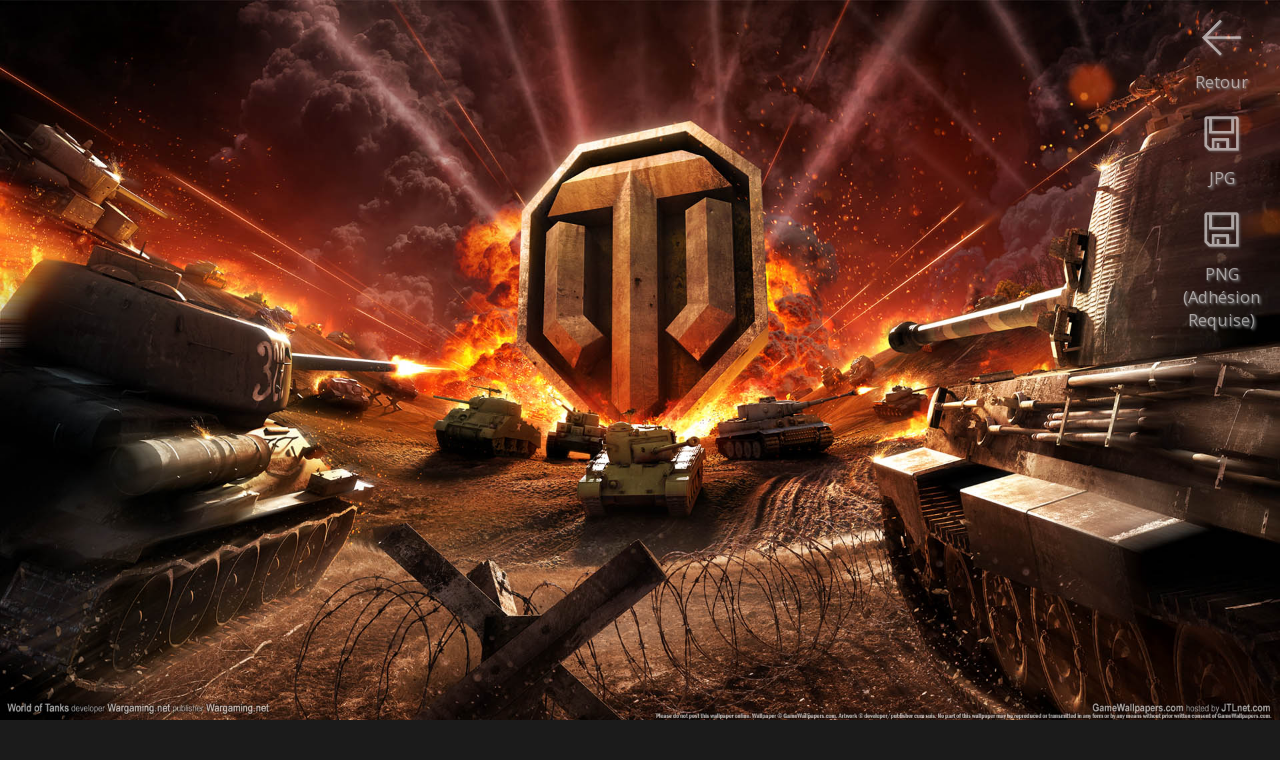

--- FILE ---
content_type: text/html
request_url: https://fr.gamewallpapers.com/viewwallpaper.php?wallpaper=wallpaper_world_of_tanks_02&titel=World+of+Tanks&nummer=02&resolution=1440x900&normal=1
body_size: 2110
content:

<script language="javascript"> 


			var starfixed = 0;
			function starOver(pStar,pNr) {
				if (starfixed == 0) {
					for (i=1;i<=pNr;i++) {
						if ((i % 2) == 0)
							document.getElementById(pStar + i).src = '/images/sterren/wallpapers/starbottom_over.png';
						else
							document.getElementById(pStar + i).src = '/images/sterren/wallpapers/startop_over.png';
					}
				}
			}

			function starOut(pStar) {
				if (starfixed == 0) {
					for (i=1;i<=10;i++) {
						if ((i % 2) == 0)
							document.getElementById(pStar + i).src = '/images/sterren/wallpapers/starbottom.png';
						else
							document.getElementById(pStar + i).src = '/images/sterren/wallpapers/startop.png';
					}
				}
			}

			function starClick(pStar,pNr) {
				starfixed = 0;
				starOut(pStar);
				starfixed = 1;
				for (i=1;i<=pNr;i++) {
					if ((i % 2) == 0)
						document.getElementById(pStar + i).src = '/images/sterren/wallpapers/starbottom_over.png';
					else
						document.getElementById(pStar + i).src = '/images/sterren/wallpapers/startop_over.png';
				}
				document.getElementById(pStar + "_rating").value = pNr;
			}
                        
                        

function back_n_page(n) {
    window.history.go(n);
}
</script>



<html>
<head>


<!-- Global site tag (gtag.js) - Google Analytics -->
<script async src="https://www.googletagmanager.com/gtag/js?id=UA-41128261-1"></script>
<script>
  window.dataLayer = window.dataLayer || [];
  function gtag(){dataLayer.push(arguments);}
  gtag('js', new Date());

  gtag('config', 'UA-41128261-1');
</script>


    <title>World of Tanks fond d'écran 02 1920x1080</title>
    <META name="description" content="World of Tanks 1920x1080 fond d'écran 02">
    <META name="keywords" content="World of Tanks 1920x1080 fond d'écran 02">
    <META http-equiv="Content-Type" content="text/html; charset=iso-8859-1">
    <META name="robots" content="index, follow">
    <meta name="distribution" content="global">
    <meta name="copyright" content="Flamy Frog Interactive">
    <meta name="Author" content="Flamy Frog Interactive">
    <meta name="viewport" content="width=device-width, initial-scale=1">
    <meta name="mobile-web-app-capable" content="yes">
    <meta name="apple-mobile-web-app-capable" content="yes">
    
    
    <meta name="theme-color" content="#2e2e2e">
    <meta name="msapplication-navbutton-color" content="#2e2e2e">
    <meta name="apple-mobile-web-app-status-bar-style" content="#2e2e2e">
    
    <link rel="shortcut icon" href="/favicon.ico">
    <link rel="apple-touch-icon" href="/images/favicon/gw_favicon_152_apple.png"  sizes="152x152">
    <link rel="icon" type="image/png" href="/images/favicon/gw_favicon_192_android.png" sizes="192x192">
    
    <!--<link href='https://fonts.googleapis.com/css?family=Open+Sans' rel='stylesheet' type='text/css'>-->
    <link rel="stylesheet" href="https://fonts.googleapis.com/css?family=Open+Sans" media="print" onload="this.media='all'">
    
    
    <link rel="alternate" hreflang="en" href="https://www.gamewallpapers.com/viewwallpaper.php?wallpaper=wallpaper_world_of_tanks_02&titel=World+of+Tanks&nummer=02&resolution=1440x900&normal=1" />
    <link rel="alternate" hreflang="nl" href="https://nl.gamewallpapers.com/viewwallpaper.php?wallpaper=wallpaper_world_of_tanks_02&titel=World+of+Tanks&nummer=02&resolution=1440x900&normal=1" />
    <link rel="alternate" hreflang="de" href="https://de.gamewallpapers.com/viewwallpaper.php?wallpaper=wallpaper_world_of_tanks_02&titel=World+of+Tanks&nummer=02&resolution=1440x900&normal=1" />
    <link rel="alternate" hreflang="es" href="https://es.gamewallpapers.com/viewwallpaper.php?wallpaper=wallpaper_world_of_tanks_02&titel=World+of+Tanks&nummer=02&resolution=1440x900&normal=1" />
    <link rel="alternate" hreflang="fr" href="https://fr.gamewallpapers.com/viewwallpaper.php?wallpaper=wallpaper_world_of_tanks_02&titel=World+of+Tanks&nummer=02&resolution=1440x900&normal=1" />
    
    <link rel="alternate" type="application/rss+xml" title="GameWallpapers.com" href="https://fr.gamewallpapers.com/rss/rss.php">
    
        
    
    
    
    
    
    
    
    <link rel="stylesheet" type="text/css" href="/style.css">
    
<script>
  (function(i,s,o,g,r,a,m){i['GoogleAnalyticsObject']=r;i[r]=i[r]||function(){
  (i[r].q=i[r].q||[]).push(arguments)},i[r].l=1*new Date();a=s.createElement(o),
  m=s.getElementsByTagName(o)[0];a.async=1;a.src=g;m.parentNode.insertBefore(a,m)
  })(window,document,'script','//www.google-analytics.com/analytics.js','ga');

  ga('create', 'UA-41128261-1', 'gamewallpapers.com');
  ga('send', 'pageview');

</script>        
</head>
<body>


<a href="download.php?img=wallpaper_world_of_tanks_02_1920x1080.jpg"><div id="download-button" class="download"><img src="/images/icons/download.png"><br>JPG</div></a><div id="download-button" class="downloadpng"><img src="/images/icons/download.png"><br>PNG<br>(Adhésion Requise)</div><div id="download-button"><img src="/images/icons/previous.png" onClick="back_n_page(-1);"><br>Retour</div><center><img style="max-width: 100%; height: auto;" width="1920" height="1080" src="https://www.gamewallpapers.com/wallpapers_slechte_compressie/wallpaper_world_of_tanks_02_1920x1080.jpg" alt="World of Tanks fond d'écran 02 1920x1080"></center>
<div id="below_wallpaper_container_background" class="zoom123table">
<div id="credits_wallpaper" class="zoom123"><h1><a href="wallpapers.php?titelpage=World+of+Tanks&page=game">World of Tanks</a> fond d'écran 02 @ 1920x1080</h1></div>
<div class="bottom_bar" style="width:100%;"></div>	
    <div id="below_wallpaper_container">
	
        <ul>
            <li><div id="blue">ECRAN LARGE (16:9)</div></li>
<li><a href="viewwallpaper.php?wallpaper=wallpaper_world_of_tanks_02&titel=World+of+Tanks&nummer=02&resolution=1280x720&normal=1">1280x720</a></li><li><a href="viewwallpaper.php?wallpaper=wallpaper_world_of_tanks_02&titel=World+of+Tanks&nummer=02&resolution=1360x768&normal=1">1360x768</a></li><li><a href="viewwallpaper.php?wallpaper=wallpaper_world_of_tanks_02&titel=World+of+Tanks&nummer=02&resolution=1440x900&normal=1">1440x900</a></li><li><a href="viewwallpaper.php?wallpaper=wallpaper_world_of_tanks_02&titel=World+of+Tanks&nummer=02&resolution=1680x1050&normal=1">1680x1050</a></li>
        </ul>
    </div>
    <div id="below_wallpaper_container">
        <ul>
<li><div id="white">1920x1080</div></li><li><a href="viewwallpaper.php?wallpaper=wallpaper_world_of_tanks_02&titel=World+of+Tanks&nummer=02&resolution=1920x1200&normal=1">1920x1200</a></li><li>2560x1440*</li><li>2560x1600*</li>
            </ul>
    </div>
    <div id="below_wallpaper_container">
        <ul>
            <li><div id="blue">ULTRALARGE (21:9)</div></li>

            </ul>
    </div>
    <div id="below_wallpaper_container">
        <ul>
            <li><div id="blue">DOUBLE éCRAN (32:9)</div></li>

        </ul>
    </div>
    <div id="below_wallpaper_container">
        <ul>
            <li><div id="blue">PLEIN ECRAN (4:3)</div></li>
<li><a href="viewwallpaper.php?wallpaper=wallpaper_world_of_tanks_02&titel=World+of+Tanks&nummer=02&resolution=1280&normal=1">1280x1024</a></li><li><a href="viewwallpaper.php?wallpaper=wallpaper_world_of_tanks_02&titel=World+of+Tanks&nummer=02&resolution=1600&normal=1">1600x1200</a></li>
            </ul>
    </div>
    <div id="below_wallpaper_container">
        <ul>
		
		
		
            <li><div id="blue">MOBILE (9:16)</div></li>
<li>720p Vertical*</li><li>1080p Vertical / iPhone*</li><li><div id="blue">MOBILE (18:16)</div></li><li>720p Horizontal*</li><li>1080p Horizontal / iPad*</li>
        </ul></div>
		<ul><div id="membersonlyregisterlink" class="zoom123"><center>
		<font color="white">JPG</font> / PNG*<br>
		*Adhésion Requise<br><br>
		</center></div></ul>
		
	
</div>

<div id="below_wallpaper_container_background" class="zoom4table">


<br><h1 style="text-align: center;"><a href="wallpapers.php?titelpage=World+of+Tanks&page=game">World of Tanks </a></h1><br>

<div class="bottom_bar" style="width:100%;"></div>

            <ul><div id="blue" style="text-align: center;">MOBILE / TABLETTE FOND D'éCRAN</div></ul>
    <div id="below_wallpaper_container">
        <ul><li><a href="viewwallpaper.php?titel=World+of+Tanks&nummer=02&phoneResId=3504&wallpaperType=Parallax&resolution=720p Horizontal&wallpaper=wallpaper_world_of_tanks_02&mobilewide=1">720p<br>Horizontal</a></li></ul></div><div id="below_wallpaper_container"><ul><li><a href="viewwallpaper.php?titel=World+of+Tanks&nummer=02&phoneResId=3501&wallpaperType=Parallax&resolution=1080p Horizontal&wallpaper=wallpaper_world_of_tanks_02&mobilewide=1">1080p<br>Horizontal / <br>iPad</a></li></ul></div><div id="below_wallpaper_container"><ul><li><a href="viewwallpaper.php?titel=World+of+Tanks&nummer=02&phoneResId=3503&wallpaperType=Vertical&resolution=720p Vertical&wallpaper=wallpaper_world_of_tanks_02&mobiletall=1">720p<br>Vertical</a></li></ul></div><div id="below_wallpaper_container"><ul><li><a href="viewwallpaper.php?titel=World+of+Tanks&nummer=02&phoneResId=3502&wallpaperType=Vertical&resolution=1080p Vertical&wallpaper=wallpaper_world_of_tanks_02&mobiletall=1">1080p<br>Vertical /<br>iPhone</a></li>
        </ul>
    </div>
</div>

</body>
</html>